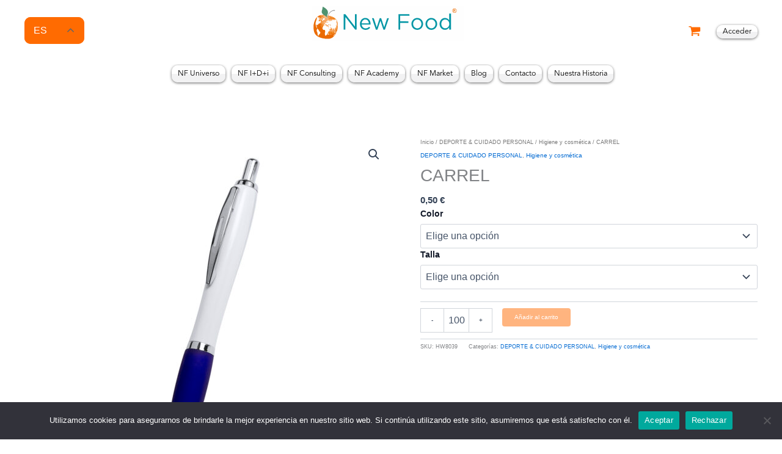

--- FILE ---
content_type: text/css
request_url: https://newfood.es/wp-content/themes/astra-child-memorandum/style.css?ver=6.9
body_size: 238
content:
/*
Theme Name: Memorándum Multimedia    
Author: Hernan George
Author URI: https://memorandum.net
Description: Child Theme Memorandum
Version: 1.0.0
License: GNU General Public License v2 or later
License URI: http://www.gnu.org/licenses/gpl-2.0.html
Text Domain: astra-child
Template: astra
*/

/*
	Copyright [copyright] [current_year] [site_title] | Desarrollado por <a id="enlace-memorandum" href="https://memorandum.net">Memorándum Multimedia S.L.</a>
	#2F3237
*/
#enlace-memorandum {
	color:#dd954b;
	font-weight:700;
}
#enlace-memorandum:hover {
	text-decoration:underline;
}